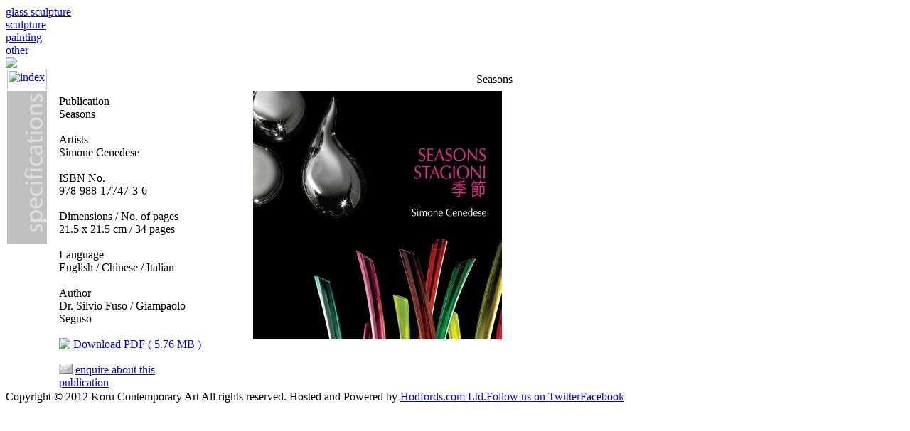

--- FILE ---
content_type: text/html; charset=utf-8
request_url: https://www.koru-hk.com/publications/detail/000000013/en/
body_size: 8821
content:
<html>
    <head>
        <title>Art Consultancy Hong Kong | Seasons</title>
        <meta http-equiv="Content-Type" content="text/html; charset=utf-8" />

        <meta http-equiv="Expires" content="0">
        <meta http-equiv="Pragma" content="No-cache">
        <meta http-equiv="Cache-Control" content="no-cache">
        <meta name="revisit-after" content="30 days">
        <meta name="keywords" content="Simone Cenedese, SIMONE CENEDESE, simone cenedese, Seasons Exhibition Catalogue">
        <meta name="description" content="Simone Cenedese, SIMONE CENEDESE, simone cenedese, Seasons Exhibition Catalogue">
        <meta name="Author" content="Hodfords.com Ltd">
        <meta property="og:title" content="Art Consultancy Hong Kong | Seasons">
        <meta property="og:description" content="Simone Cenedese, SIMONE CENEDESE, simone cenedese, Seasons Exhibition Catalogue">
        <meta property="og:site_name" content="Art Consultancy Hong Kong">
        <meta property="og:url" content="http://www.koru-hk.com/publications/detail/000000013/en/">
        <meta property="og:image" content="http://www.koru-hk.com/publications/images/small/000000013_0.jpg">
        <link rel="stylesheet" type="text/css" href="/css/css.css">
        <link rel="stylesheet" type="text/css" href="/css/en/css.css">
        <link rel="stylesheet" type="text/css" href="/css/common.css">
                <script language="javascript" type="text/javascript" src="/js/jquery.js"></script>
        <script language="javascript" type="text/javascript" src="/js/init.js"></script>
                    <SCRIPT LANGUAGE="JavaScript" SRC="/js/common.js"></SCRIPT>
            <script language="JavaScript" src="/js/scrollable.js"></script>
            </head>
    <body>

<div id="bg"></div>
<div id="wrap">
    <div id="language">
        <div id="len"><a href=""  class="sel"></a></div>
        <div id="lzh"><a href="/publications/detail/000000013/zh/" ></a></div>
        <div id="lcn"><a href="/publications/detail/000000013/cn/" ></a></div>
    </div>
    <div id="headerBom"></div>
    <div id="header">
        <a href="/home/main/en/" id="logo"></a>
        <a href="/artists/en/" id="m_artists" class="menu"></a>
        <a href="/consultancy/projects/en/" id="m_cs" class="menu"></a>
        <a href="/news/en/" id="m_ne" class="menu"></a>
        <a href="/publications/main/en/" id="m_publications_" class="menu"></a>
        <a href="/about/main/en/" id="m_about" class="menu"></a>
        <a href="/contact/main/en/" id="m_contact" class="menu"></a>
        <a href="/guestbook/en/" id="m_guestBook" class="menu"></a>
        <a href="/mailing/en/" id="m_join" class="menu"></a>
        <a href="/home/main/en/" id="m_home" class="menu"></a>
        <div class="submenus">
                    <div><a href="/artists/glass-sculpture/en/" class="submenusa">glass sculpture</a></div>
                    <div><a href="/artists/sculpture/en/" class="submenusa">sculpture</a></div>
                    <div><a href="/artists/painting/en/" class="submenusa">painting</a></div>
                    <div><a href="/artists/other/en/" class="submenusa">other</a></div>
                <span></span></div>
    </div>
    <div id="main">
        <div class="title"><img src="/images/en/title_publications.gif" /></div>
<div id="detail">
  <TABLE WIDTH=728 CELLPADDING=0 CELLSPACING=0 BORDER=0>
    <TR>
      <TD VALIGN=TOP COLSPAN=4 HEIGHT=2 CLASS="ItemBorder"><IMG SRC="/g_images/blank.gif" HEIGHT="2" BORDER="0"></TD>
    </TR>
    <TR>
      <TD VALIGN=TOP WIDTH=2 CLASS="ItemBorder"><IMG SRC="/g_images/blank.gif" WIDTH="2" HEIGHT="1" BORDER="0"></TD>
      <!-- Index and Product Title -->
      <TD WIDTH=56><A HREF="/publications/main/en/" onmouseover="aa.src='/images/en/index_on.gif';" onmouseout="aa.src='/images/en/index_off.gif';" style=" width:56px; height:28px; display:block;" >
                <IMG SRC="/images/en/index_off.gif" WIDTH="56" HEIGHT="28" ALT="index" BORDER="0" NAME="index" id="aa" ></A></TD>
      <TD ALIGN=RIGHT WIDTH=640 CLASS="Item">Seasons&nbsp; &nbsp; </TD>
      <!-- End Index and Product Title -->
      <TD VALIGN=TOP WIDTH=2 CLASS="ItemBorder"><IMG SRC="/g_images/blank.gif" WIDTH="2" HEIGHT="1" BORDER="0"></TD>
    </TR>
    <TR>
      <TD VALIGN=TOP COLSPAN=4 HEIGHT=2 CLASS="ItemBorder"><IMG SRC="/g_images/blank.gif" HEIGHT="2" BORDER="0"></TD>
    </TR>
  </TABLE>
  <TABLE WIDTH=728 CELLPADDING=0 CELLSPACING=0 BORDER=0>
    <TR>
        <TD VALIGN=TOP WIDTH=2 CLASS="ItemBorder"><IMG SRC="/g_images/blank.gif" WIDTH="2" HEIGHT="1" BORDER="0"></TD>
        <!-- Spec -->
        <TD VALIGN=TOP WIDTH=56 CLASS="ItemBorder"><IMG SRC="/g_images/hodfords_spec.gif" WIDTH="56" HEIGHT="216" ALT="specifications" BORDER="0"><BR>
          <IMG SRC="/g_images/blank.gif" WIDTH="1" HEIGHT="24" BORDER="0"><BR></TD>
        <!-- End Spec -->
        <!-- Item Desc -->
        <TD VALIGN=TOP WIDTH="218">
            <TABLE WIDTH="218" CELLPADDING=0 CELLSPACING=0 BORDER=0>
                <TR>
                    <TD VALIGN=TOP WIDTH=9><IMG SRC="/g_images/blank.gif" WIDTH="9" HEIGHT="1" BORDER="0"></TD>
                    <TD VALIGN=TOP WIDTH="209"><IMG SRC="/g_images/blank.gif" WIDTH="209" HEIGHT="6" BORDER="0"><BR>
                        <FONT CLASS="ItemSubHead">Publication</FONT><BR>
                        <FONT CLASS="ItemDesc">Seasons</FONT><BR>
                        <BR>
                        <FONT CLASS="ItemSubHead">Artists</FONT><BR>
                        <FONT CLASS="ItemDesc">Simone Cenedese</FONT><BR>
                        <BR>
                        <FONT CLASS="ItemSubHead">ISBN No.</FONT><BR>
                        <FONT CLASS="ItemDesc">978-988-17747-3-6</FONT><BR>
                        <BR>
                        <FONT CLASS="ItemSubHead">Dimensions / No. of pages</FONT><BR>
                        <FONT CLASS="ItemDesc">21.5 x 21.5 cm / 34 pages</FONT><BR>
                        <BR>
                        <FONT CLASS="ItemSubHead">Language</FONT><BR>
                        <FONT CLASS="ItemDesc">English / Chinese / Italian</FONT><BR>
                        <BR>
                        <FONT CLASS="ItemSubHead">Author</FONT><BR>
                        <FONT CLASS="ItemDesc">Dr. Silvio Fuso / Giampaolo Seguso</FONT><BR>
                        <BR>
                                                  <TABLE CELLPADDING=0 CELLSPACING=0 BORDER=0>
                          <tr>
                          <td align="left" valign="top"><a href="" target="blank"><img src="/images/icon/icon_pdf.gif" border="0"></a></td>
                          <td><img src="/images/blank.gif" width="4" height="1" border="0"></td>
                          <td align="left" valign="top"><a href="/publications/additionals/000000013_0.pdf" target="blank">Download PDF ( 5.76 MB )</a></td>
                          </tr>
                          </TABLE>
                          <BR>
                                                <TABLE WIDTH="200" CELLPADDING=0 CELLSPACING=0 BORDER=0>
                          <TR>
                            <td width="200" valign=top align=left><A HREF="mailto:enquiry@koru-hk.com?subject=Publication:Seasons"   class="ainfo"><img valign="top" src="/g_images/envelope.gif" border="0"><img src="/g_images/blank.gif" width="4" height="1" border="0">enquire about this publication</A></td>
                          </tr>
                        </TABLE>
                    </TD>
                </TR>
            </TABLE>
        </TD>
        <!-- End Item Desc -->
        <TD VALIGN=TOP WIDTH=2 CLASS="ItemBorder"><IMG SRC="/g_images/blank.gif" WIDTH="2" HEIGHT="1" BORDER="0"></TD>
        <!-- Product Image -->
        <TD VALIGN=TOP ALIGN="center" WIDTH="350"><TABLE WIDTH="350" CELLPADDING=0 CELLSPACING=0 BORDER=0>
          <TR>
            <TD VALIGN=TOP align="center"><img src="/publications/images/medium/000000013_0.jpg" alt="" width="350" height="350" BORDER="0"/></TD>
          </TR>
        </TABLE></TD>
        <!-- End Product Image -->
        <TD VALIGN=TOP WIDTH=2 CLASS="ItemBorder"><IMG SRC="/g_images/blank.gif" WIDTH="2" HEIGHT="1" BORDER="0"></TD>
    </TR>
    <TR>
      <TD VALIGN=TOP COLSPAN=6 HEIGHT=2 CLASS="ItemBorder"><IMG SRC="/g_images/blank.gif" HEIGHT="2" BORDER="0"></TD>
    </TR>
  </TABLE>
</div>

    </div>
    <div id="footer">Copyright &copy; 2012 Koru Contemporary Art All rights reserved. Hosted and Powered by <a href="http://www.hodfords.com" target="_blank">Hodfords.com Ltd.</a><a href="http://twitter.com/#!/koruhk"  target="_blank" id="linkTwitter">Follow us on Twitter</a><a href="http://www.facebook.com/pages/Koru-Contemporary-Art/113470992054935"  target="_blank" id="linkFacebook">Facebook</a></div>
</div>
    </body>
</html>

